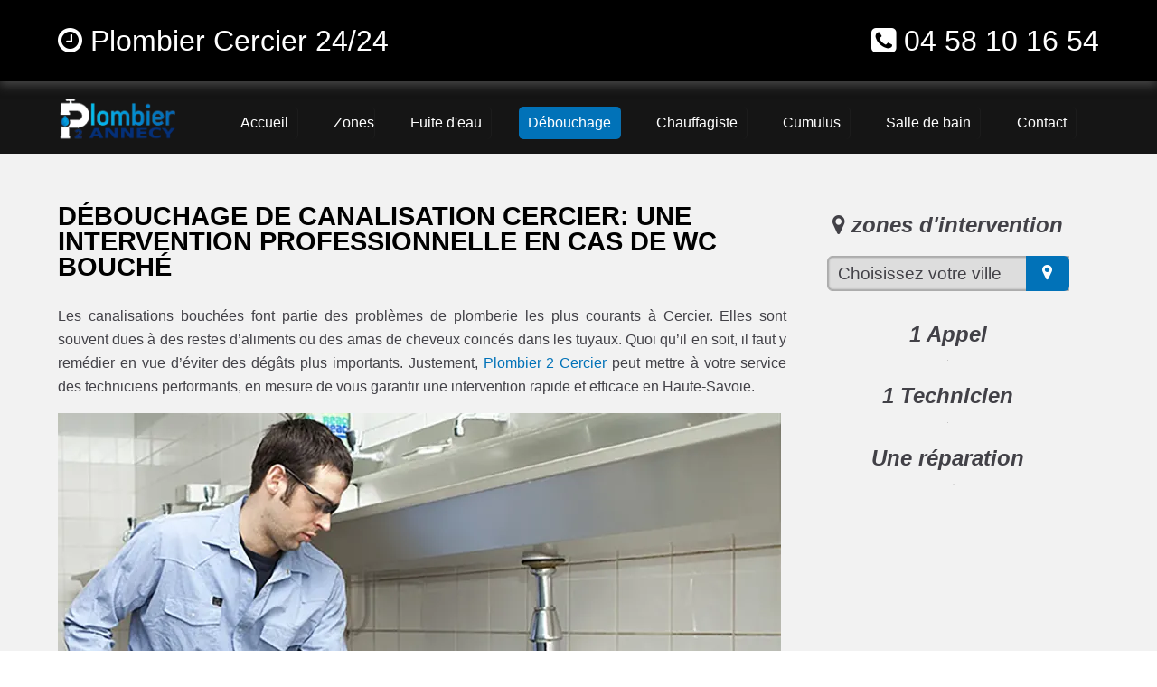

--- FILE ---
content_type: text/html; charset=UTF-8
request_url: https://www.plombier2annecy.fr/debouchage-canalisation-cercier
body_size: 9437
content:
<!doctype html>
<html lang="fr" xmlns:og="https://ogp.me/ns#">
<head>
  <meta charset="utf-8" />
  <title>Débouchage canalisation Cercier - wc bouché ✔️</title>  
  <meta name="robots" content="index,follow" />  
  <link rel="canonical" href="https://www.plombier2annecy.fr/debouchage-canalisation-cercier" />
  <meta name="description" content="Besoin d’un spécialiste pour déboucher vos canalisation à Cercier et sur Haute-Savoie ? Intervention en urgence. ☎️ 04 58 10 16 54" />
  <meta name="keywords" content="debouchage Cercier, deboucher canalisation Cercier, depannage canalisation Cercier, canalisation bouché Cercier, hydrocurage Cercier, canalisation Cercier depannage, evier boucher Cercier, plombier debouchage Cercier, plombier Cercier devis gratuit" />
  <meta property="og:title" content="debouchage canalisation Cercier | 04 58 10 16 54 | Plombier Pas Cher 🔧" /> 
  <meta property="og:description" content="Contactez l’expert en débouchage de canalisation sur Cercier." />
  <meta property="og:url" content="https://www.plombier2annecy.fr/debouchage-canalisation-cercier" />
  <meta property="og:type" content="website" />
  <meta property="og:locale" content="fr_FR" />
  <meta property="og:image" content="https://www.plombier2annecy.fr/img/logo-plombier-2-annecy.png" />
  <meta property="og:site_name" content="plombier 2 annecy" />
  <meta property="article:author" content="créacid®" />
  <meta name="twitter:card" content="summary" />
  <meta name="twitter:title" content="Plombier Cercier - Service rapide Haute-Savoie" />   
  <meta name="twitter:description" content="Dépannage en urgence dans toute la région 24/24, le devis est gratuit. Contactez-nous au ☎ 04 58 10 16 54" /> 
  <meta name="geo.region" content="FR" />
  <meta name="geo.placename" content="Cercier" />
  <meta name="viewport" content="width=device-width, initial-scale=1, minimum-scale=1, maximum-scale=5" />
  <!-- ICON -->
  <link rel="shortcut icon" href="img/ico/plombier-2-annecy.ico" />
  <link rel="apple-touch-icon-precomposed" sizes="144x144" href="img/ico/plombier-2-annecy-144-precomposed.png" />
  <link rel="apple-touch-icon-precomposed" sizes="114x114" href="img/ico/plombier-2-annecy-114-precomposed.png" />
  <link rel="apple-touch-icon-precomposed" sizes="72x72" href="img/ico/plombier-2-annecy-72-precomposed.png" />
  <link rel="apple-touch-icon-precomposed" href="img/ico/plombier-2-annecy-57-precomposed.png" />
<!-- CSS -->
<link rel="preload" href="img/article/debouchage-canalisation-annecy.webp" as="image"/>
<link rel="stylesheet" href="css/css_compact.css" as="style" />  
</head>
 
 <body>
<!--[if lt IE 8]><p id="maj-ie">Vous utilisez une version <strong>obselete</strong> du navigateur. S'il vous plait <a href="https://windows.microsoft.com/fr-fr/internet-explorer/download-ie">mettre à jour votre navigateur</a> afin d'améliorer votre expérience.</p><![endif]-->
<noscript><p id="alertjava"><i class="fa icon-warning-sign"></i> Attention: Afin de pouvoir utilisé le site dans sa globalité, JavaScript doit être activé. Or, il semble que JavaScript est désactivé ou qu\'il ne soit pas supporté par votre navigateur.<br />Activez JavaScript en modifiant les options de votre navigateur, puis essayez à nouveau.</p></noscript>				

	<div id="navbar-fixed-top">
		<div class="wrapper clearfix">
			<div class="box60">
				<span class="navbar-brand"><i class="fa fa-clock-o"></i> Plombier Cercier 24/24</span> 
			</div>
			<div class="box40">
				<span class="navbar-brand navb-right"><i class="fa fa-phone-square"></i> <a href="tel:0458101654">04 58 10 16 54</a></span>
			</div>
		</div>
	</div>

    <div id="menu_top">
        <div class="wrapper clearfix">
			<div id="menu1">
				<a href="/"><img src="img/logo-plombier-2-annecy.webp" alt="Plombier 2 Annecy | Dépannage plomberie Annecy pas cher" /></a>
			</div>
			<div id="menu2">
				<nav id='menu'>
					<ul itemscope itemtype="https://www.schema.org/SiteNavigationElement">
						<li itemprop="name"><a href='/' title="plombier annecy en urgence 24/24"><span>Accueil</span></a></li>
						<li class='nav-sub' itemprop="name"><a href='plombier-annecy' title="plombier annecy intervention"><span>Zones</span></a>
							<ul>
								<li class='last' itemprop="name"><a href='plombier-annecy' title="plombier annecy"><span>Plombier annecy</span></a></li>
								<li class='last' itemprop="name"><a href='plombier-thonon-les-bains' title="plombier thonon les bains"><span>Plombier thonon les bains</span></a></li>
								<li class='last' itemprop="name"><a href='plombier-annemasse' title="plombier annemasse"><span>Plombier annemasse</span></a></li>
								<li class='last' itemprop="name"><a href='plombier-annecy-le-vieux' title="plombier annecy le vieux"><span>Plombier annecy le vieux</span></a></li>
								<li class='last' itemprop="name"><a href='plombier-cluses' title="plombier cluses"><span>Plombier cluses</span></a></li>
								<li class='last' itemprop="name"><a href='plombier-seynod' title="plombier seynod"><span>Plombier seynod</span></a></li>
								<li class='last' itemprop="name"><a href="plombier-cran-gevrier" title="plombier cran gevrier"><span>Plombier cran gevrier</span></a></li>
								<li class='last' itemprop="name"><a href="plombier-sallanches" title="plombier sallanches"><span>Plombier sallanches</span></a></li>
								<li class='last' itemprop="name"><a href="plombier-rumilly" title="plombier rumilly"><span>Plombier rumilly</span></a></li>								
								<li class='last' itemprop="name"><a href="plombier-gaillard" title="plombier gaillard"><span>Plombier gaillard</span></a></li>
								<li class='last' itemprop="name"><a href="plombier-bonneville" title="plombier bonneville"><span>Plombier bonneville</span></a></li>
								<li class='last' itemprop="name"><a href="plombier-saint-julien-en-genevois" title="plombier saint-julien en genevois"><span>Plombier saint-julien en genevois...</span></a></li>		 
							</ul>
						</li>
						<li itemprop="name"><a href='fuite-eau' title="fuite eau"><span>Fuite d'eau</span></a></li>
						<li id="active" itemprop="name"><a href='debouchage-canalisation-annecy' title="débouchage canalisation"><span>Débouchage</span></a></li>
						<li itemprop="name"><a href='chauffagiste-annecy' title="plombier chauffagiste"><span>Chauffagiste</span></a></li>
						<li itemprop="name"><a href='cumulus' title="depannage cumulus chauffe eau"><span>Cumulus</span></a></li>  
						<li itemprop="name"><a href='salle-de-bain' title="devis salle de bain annecy"><span>Salle de bain</span></a></li>
						<li itemprop="name"><a href='contact' title="contact plombier annecy"><span>Contact</span></a></li>  
					</ul>
				</nav>
			</div>
        </div>
    </div>
	
<!-- main (article + section) -->
	<main itemprop="mainContentOfPage" role="main">
		<section class="bgcolor">
			<div class="wrapper clearfix">
				<article id="article70">
					<h1>Débouchage de canalisation Cercier: Une intervention professionnelle en cas de WC bouché</h1>
					<p itemprop="articleBody">Les canalisations bouchées font partie des problèmes de plomberie les plus courants à Cercier. Elles sont souvent dues à des restes d’aliments ou des amas de cheveux coincés dans les tuyaux. Quoi qu’il en soit, il faut y remédier en vue d’éviter des dégâts plus importants. Justement, <a href="/plombier-cercier" title="plombier Cercier pas cher">Plombier 2 Cercier</a> peut mettre à votre service des techniciens performants, en mesure de vous garantir une intervention rapide et efficace en Haute-Savoie.</p>					
					<img class="img-responsive lazy" data-original="img/article/debouchage-canalisation-annecy.webp" title="debouchage canalisation Cercier pas cher" alt="debouchage wc Cercier urgence" />					
					<h2>Une solution professionnelle: vos WC sont bouchés</h2>
					<h3>Contactez l’expert en débouchage de canalisation sur Cercier</h3>
					<p itemprop="articleBody">Le débouchage des canalisations demande quelques techniques si vous voulez que l’opération soit un succès. Parfois, il est possible de venir à bout du problème en se servant de quelques astuces. Mais dans la majorité des cas, il faut déployer des méthodes plus sophistiquées requérant l’utilisation d’outils performants. Autrement dit, la tâche devient plus complexe et il faut l’intervention d’un expert si vous voulez éviter les dégâts.
					<br />Justement, Plombier 2 Cercier est un spécialiste du <b>débouchage canalisation Cercier et Haute-Savoie</b>. Vous pouvez compter sur les compétences et l’expérience de nos techniciens. Ils sont capables de résoudre le problème en un rien de temps, et ce, peu importe la configuration de votre système de plomberie. Leur intervention sera rapide, mais bien faite.</p>	
					<h2>Dans quelles situations vous pouvez compter sur nous ?</h2>
					<p itemprop="articleBody">Nos techniciens maîtrisent les diverses techniques de <b>débouchage de canalisation</b>. Ils sont aussi équipés pour accomplir ce genre d’opération dans de bonnes conditions. Ils peuvent entre autres réaliser le <b>débouchage furet</b> sans endommager vos tuyaux. Il faut souligner que la manipulation d’un tel outil demande beaucoup de prudence, car il peut endommager les parois des tuyaux et provoquer une <a href="/fuite-eau" title="fuite eau en urgence Cercier 74">fuite d’eau</a>. Nos techniciens sont également spécialisés dans le <b>débouchage haute pression</b>, ce qui est parfois nécessaire lorsque l’emplacement du bouchon est délicat.
					<br />En effet, sachez que nos experts peuvent se déplacer avec un <b>camion hydrocureur intervention</b>. Ils ont aussi l’expérience requise pour manier un tel engin. Pour déboucher vos éviers, vos WC ou vos conduits d’évacuation d’eaux usées donc, vous pouvez aussi compter sur nous.
					<br />De plus, nos artisans plombiers débutent chaque intervention par une inspection minutieuse de votre installation, ce qui leur permet de réaliser un débouchage avec zéro dégât. Ils pourront même vous suggérer des conseils de maintenance ou de réparation, qui pourraient accroître la longévité de votre système de plomberie. En leur confiant vos travaux, vous aurez droit à une entière satisfaction.</p>	
					<h2>Un dépannage rapide en Haute Savoie - 100% PRO</h2>
					<h3>Intervention en 30 min</h3>
					<p itemprop="articleBody">Nos professionnels en <b>débouchage canalisation Cercier et Haute-Savoie</b> vous promettent une intervention rapide. Ils assurent en effet un service d’urgence 24h/24 et 7j/7. Ainsi, vous serez à l’abri des dégâts des eaux et pouvez profiter d’un bon confort au quotidien.
					<br />Sachez, en outre, que nous sommes agréées assurances. De plus, peu importe la difficulté des travaux à accomplir, la saison ou encore la distance à parcourir par notre équipe, nous vous ferons toujours profiter d’un prix réduit. Pensez à demander votre <b><a href="/contact" title="contact plombier Cercier - devis gratuit">devis de débouchage de canalisation</a></b> afin de connaître nos tarifs ! Sachez que votre satisfaction est notre objectif et nos techniciens feront tout ce qu’il faut pour répondre à vos attentes.</p>															
					<h5>Plombier 2 Annecy, le choix de la qualité</h5>		
				</article>
				<aside id="aside30">
					<h4><i class="fa icon-map-marker"></i> zones d'intervention</h4>
					<div class="box80"><script language="JavaScript">function ChangeUrl(formulaire){if (formulaire.ListeUrl.selectedIndex != 0){var url;url = formulaire.ListeUrl.options[formulaire.ListeUrl.selectedIndex].value;window.open(url,'_blank');}}</script>
					<form method="redirection.php" method="get">
						<label>
							<select onchange="document.location.href = this.value;">
								<option selected disabled>Choisissez votre ville</option>
 								<optgroup label="Haute-Savoie (74)">
									<option value="debouchage-canalisation-abondance">debouchage canalisation abondance</option>
									<option value="debouchage-canalisation-alby-sur-cheran">debouchage canalisation alby-sur-chéran</option>
									<option value="debouchage-canalisation-alex">debouchage canalisation alex</option>
									<option value="debouchage-canalisation-alleves">debouchage canalisation allèves</option>
									<option value="debouchage-canalisation-allinges">debouchage canalisation allinges</option>
									<option value="debouchage-canalisation-allonzier-la-caille">debouchage canalisation allonzier-la-caille</option>
									<option value="debouchage-canalisation-amancy">debouchage canalisation amancy</option>
									<option value="debouchage-canalisation-ambilly">debouchage canalisation ambilly</option>
									<option value="debouchage-canalisation-andilly">debouchage canalisation andilly</option>
									<option value="debouchage-canalisation-annecy">debouchage canalisation annecy</option>
									<option value="debouchage-canalisation-annecy-le-vieux">debouchage canalisation annecy-le-vieux</option>
									<option value="debouchage-canalisation-annemasse">debouchage canalisation annemasse</option>
									<option value="debouchage-canalisation-anthy-sur-leman">debouchage canalisation anthy-sur-léman</option>
									<option value="debouchage-canalisation-araches-la-frasse">debouchage canalisation arâches-la-frasse</option>
									<option value="debouchage-canalisation-arbusigny">debouchage canalisation arbusigny</option>
									<option value="debouchage-canalisation-archamps">debouchage canalisation archamps</option>
									<option value="debouchage-canalisation-arenthon">debouchage canalisation arenthon</option>
									<option value="debouchage-canalisation-argonay">debouchage canalisation argonay</option>
									<option value="debouchage-canalisation-armoy">debouchage canalisation armoy</option>
									<option value="debouchage-canalisation-arthaz-pont-notre-dame">debouchage canalisation arthaz-pont-notre-dame</option>
									<option value="debouchage-canalisation-aviernoz">debouchage canalisation aviernoz</option>
									<option value="debouchage-canalisation-ayse">debouchage canalisation ayse</option>
									<option value="debouchage-canalisation-ballaison">debouchage canalisation ballaison</option>
									<option value="debouchage-canalisation-bassy">debouchage canalisation bassy</option>
									<option value="debouchage-canalisation-beaumont">debouchage canalisation beaumont</option>
									<option value="debouchage-canalisation-bellevaux">debouchage canalisation bellevaux</option>
									<option value="debouchage-canalisation-bernex">debouchage canalisation bernex</option>
									<option value="debouchage-canalisation-bloye">debouchage canalisation bloye</option>
									<option value="debouchage-canalisation-bluffy">debouchage canalisation bluffy</option>
									<option value="debouchage-canalisation-boege">debouchage canalisation boëge</option>
									<option value="debouchage-canalisation-bogeve">debouchage canalisation bogève</option>
									<option value="debouchage-canalisation-bonne">debouchage canalisation bonne</option>
									<option value="debouchage-canalisation-bonnevaux">debouchage canalisation bonnevaux</option>
									<option value="debouchage-canalisation-bonneville">debouchage canalisation bonneville</option>
									<option value="debouchage-canalisation-bons-en-chablais">debouchage canalisation bons-en-chablais</option>
									<option value="debouchage-canalisation-bossey">debouchage canalisation bossey</option>
									<option value="debouchage-canalisation-boussy">debouchage canalisation boussy</option>
									<option value="debouchage-canalisation-brenthonne">debouchage canalisation brenthonne</option>
									<option value="debouchage-canalisation-brizon">debouchage canalisation brizon</option>
									<option value="debouchage-canalisation-burdignin">debouchage canalisation burdignin</option>
									<option value="debouchage-canalisation-cercier">debouchage canalisation cercier</option>
									<option value="debouchage-canalisation-cernex">debouchage canalisation cernex</option>
									<option value="debouchage-canalisation-cervens">debouchage canalisation cervens</option>
									<option value="debouchage-canalisation-chainaz-les-frasses">debouchage canalisation chainaz-les-frasses</option>
									<option value="debouchage-canalisation-challonges">debouchage canalisation challonges</option>
									<option value="debouchage-canalisation-chamonix-mont-blanc">debouchage canalisation chamonix-mont-blanc</option>
									<option value="debouchage-canalisation-champanges">debouchage canalisation champanges</option>
									<option value="debouchage-canalisation-chapeiry">debouchage canalisation chapeiry</option>
									<option value="debouchage-canalisation-charvonnex">debouchage canalisation charvonnex</option>
									<option value="debouchage-canalisation-chatel">debouchage canalisation châtel</option>
									<option value="debouchage-canalisation-chatillon-sur-cluses">debouchage canalisation châtillon-sur-cluses</option>
									<option value="debouchage-canalisation-chaumont">debouchage canalisation chaumont</option>
									<option value="debouchage-canalisation-chavannaz">debouchage canalisation chavannaz</option>
									<option value="debouchage-canalisation-chavanod">debouchage canalisation chavanod</option>
									<option value="debouchage-canalisation-chene-en-semine">debouchage canalisation chêne-en-semine</option>
									<option value="debouchage-canalisation-chenex">debouchage canalisation chênex</option>
									<option value="debouchage-canalisation-chens-sur-leman">debouchage canalisation chens-sur-léman</option>
									<option value="debouchage-canalisation-chessenaz">debouchage canalisation chessenaz</option>
									<option value="debouchage-canalisation-chevaline">debouchage canalisation chevaline</option>
									<option value="debouchage-canalisation-chevenoz">debouchage canalisation chevenoz</option>
									<option value="debouchage-canalisation-chevrier">debouchage canalisation chevrier</option>
									<option value="debouchage-canalisation-chilly">debouchage canalisation chilly</option>
									<option value="debouchage-canalisation-choisy">debouchage canalisation choisy</option>
									<option value="debouchage-canalisation-clarafond-arcine">debouchage canalisation clarafond-arcine</option>
									<option value="debouchage-canalisation-clermont">debouchage canalisation clermont</option>
									<option value="debouchage-canalisation-cluses">debouchage canalisation cluses</option>
									<option value="debouchage-canalisation-collonges-sous-saleve">debouchage canalisation collonges-sous-salève</option>
									<option value="debouchage-canalisation-combloux">debouchage canalisation combloux</option>
									<option value="debouchage-canalisation-cons-sainte-colombe">debouchage canalisation cons-sainte-colombe</option>
									<option value="debouchage-canalisation-contamine-sarzin">debouchage canalisation contamine-sarzin</option>
									<option value="debouchage-canalisation-contamine-sur-arve">debouchage canalisation contamine-sur-arve</option>
									<option value="debouchage-canalisation-copponex">debouchage canalisation copponex</option>
									<option value="debouchage-canalisation-cordon">debouchage canalisation cordon</option>
									<option value="debouchage-canalisation-cornier">debouchage canalisation cornier</option>
									<option value="debouchage-canalisation-cran-gevrier">debouchage canalisation cran-gevrier</option>
									<option value="debouchage-canalisation-cranves-sales">debouchage canalisation cranves-sales</option>
									<option value="debouchage-canalisation-crempigny-bonneguete">debouchage canalisation crempigny-bonneguête</option>
									<option value="debouchage-canalisation-cruseilles">debouchage canalisation cruseilles</option>
									<option value="debouchage-canalisation-cusy">debouchage canalisation cusy</option>
									<option value="debouchage-canalisation-cuvat">debouchage canalisation cuvat</option>
									<option value="debouchage-canalisation-demi-quartier">debouchage canalisation demi-quartier</option>
									<option value="debouchage-canalisation-desingy">debouchage canalisation desingy</option>
									<option value="debouchage-canalisation-dingy-en-vuache">debouchage canalisation dingy-en-vuache</option>
									<option value="debouchage-canalisation-dingy-saint-clair">debouchage canalisation dingy-saint-clair</option>
									<option value="debouchage-canalisation-domancy">debouchage canalisation domancy</option>
									<option value="debouchage-canalisation-doussard">debouchage canalisation doussard</option>
									<option value="debouchage-canalisation-douvaine">debouchage canalisation douvaine</option>
									<option value="debouchage-canalisation-draillant">debouchage canalisation draillant</option>
									<option value="debouchage-canalisation-droisy">debouchage canalisation droisy</option>
									<option value="debouchage-canalisation-duingt">debouchage canalisation duingt</option>
									<option value="debouchage-canalisation-eloise">debouchage canalisation éloise</option>
									<option value="debouchage-canalisation-entremont">debouchage canalisation entremont</option>
									<option value="debouchage-canalisation-entrevernes">debouchage canalisation entrevernes</option>
									<option value="debouchage-canalisation-epagny">debouchage canalisation épagny</option>
									<option value="debouchage-canalisation-essert-romand">debouchage canalisation essert-romand</option>
									<option value="debouchage-canalisation-etaux">debouchage canalisation etaux</option>
									<option value="debouchage-canalisation-etercy">debouchage canalisation étercy</option>
									<option value="debouchage-canalisation-etrembieres">debouchage canalisation étrembières</option>
									<option value="debouchage-canalisation-evian-les-bains">debouchage canalisation évian-les-bains</option>
									<option value="debouchage-canalisation-evires">debouchage canalisation évires</option>
									<option value="debouchage-canalisation-excenevex">debouchage canalisation excenevex</option>
									<option value="debouchage-canalisation-faucigny">debouchage canalisation faucigny</option>
									<option value="debouchage-canalisation-faverges">debouchage canalisation faverges</option>
									<option value="debouchage-canalisation-feigeres">debouchage canalisation feigères</option>
									<option value="debouchage-canalisation-fessy">debouchage canalisation fessy</option>
									<option value="debouchage-canalisation-feternes">debouchage canalisation féternes</option>
									<option value="debouchage-canalisation-fillinges">debouchage canalisation fillinges</option>
									<option value="debouchage-canalisation-franclens">debouchage canalisation franclens</option>
									<option value="debouchage-canalisation-frangy">debouchage canalisation frangy</option>
									<option value="debouchage-canalisation-gaillard">debouchage canalisation gaillard</option>
									<option value="debouchage-canalisation-giez">debouchage canalisation giez</option>
									<option value="debouchage-canalisation-groisy">debouchage canalisation groisy</option>
									<option value="debouchage-canalisation-gruffy">debouchage canalisation gruffy</option>
									<option value="debouchage-canalisation-habere-lullin">debouchage canalisation habère-lullin</option>
									<option value="debouchage-canalisation-habere-poche">debouchage canalisation habère-poche</option>
									<option value="debouchage-canalisation-hauteville-sur-fier">debouchage canalisation hauteville-sur-fier</option>
									<option value="debouchage-canalisation-hery-sur-alby">debouchage canalisation héry-sur-alby</option>
									<option value="debouchage-canalisation-jonzier-epagny">debouchage canalisation jonzier-épagny</option>
									<option value="debouchage-canalisation-juvigny">debouchage canalisation juvigny</option>
									<option value="debouchage-canalisation-la-balme-de-sillingy">debouchage canalisation la balme-de-sillingy</option>
									<option value="debouchage-canalisation-la-balme-de-thuy">debouchage canalisation la balme-de-thuy</option>
									<option value="debouchage-canalisation-la-baume">debouchage canalisation la baume</option>
									<option value="debouchage-canalisation-la-chapelle-d-abondance">debouchage canalisation la chapelle-d-abondance</option>
									<option value="debouchage-canalisation-la-chapelle-rambaud">debouchage canalisation la chapelle-rambaud</option>
									<option value="debouchage-canalisation-la-chapelle-saint-maurice">debouchage canalisation la chapelle-saint-maurice</option>
									<option value="debouchage-canalisation-la-clusaz">debouchage canalisation la clusaz</option>
									<option value="debouchage-canalisation-la-cote-d-arbroz">debouchage canalisation la côte-d-arbroz</option>
									<option value="debouchage-canalisation-la-forclaz">debouchage canalisation la forclaz</option>
									<option value="debouchage-canalisation-la-muraz">debouchage canalisation la muraz</option>
									<option value="debouchage-canalisation-la-riviere-enverse">debouchage canalisation la rivière-enverse</option>
									<option value="debouchage-canalisation-la-roche-sur-foron">debouchage canalisation la roche-sur-foron</option>
									<option value="debouchage-canalisation-la-tour">debouchage canalisation la tour</option>
									<option value="debouchage-canalisation-la-vernaz">debouchage canalisation la vernaz</option>
									<option value="debouchage-canalisation-larringes">debouchage canalisation larringes</option>
									<option value="debouchage-canalisation-lathuile">debouchage canalisation lathuile</option>
									<option value="debouchage-canalisation-le-biot">debouchage canalisation le biot</option>
									<option value="debouchage-canalisation-le-bouchet">debouchage canalisation le bouchet</option>
									<option value="debouchage-canalisation-le-grand-bornand">debouchage canalisation le grand-bornand</option>
									<option value="debouchage-canalisation-le-petit-bornand-les-glieres">debouchage canalisation le petit-bornand-les-glières</option>
									<option value="debouchage-canalisation-le-reposoir">debouchage canalisation le reposoir</option>
									<option value="debouchage-canalisation-le-sappey">debouchage canalisation le sappey</option>
									<option value="debouchage-canalisation-les-clefs">debouchage canalisation les clefs</option>
									<option value="debouchage-canalisation-les-contamines-montjoie">debouchage canalisation les contamines-montjoie</option>
									<option value="debouchage-canalisation-les-gets">debouchage canalisation les gets</option>
									<option value="debouchage-canalisation-les-houches">debouchage canalisation les houches</option>
									<option value="debouchage-canalisation-les-ollieres">debouchage canalisation les ollières</option>
									<option value="debouchage-canalisation-les-villards-sur-thones">debouchage canalisation les villards-sur-thônes</option>
									<option value="debouchage-canalisation-leschaux">debouchage canalisation leschaux</option>
									<option value="debouchage-canalisation-loisin">debouchage canalisation loisin</option>
									<option value="debouchage-canalisation-lornay">debouchage canalisation lornay</option>
									<option value="debouchage-canalisation-lovagny">debouchage canalisation lovagny</option>
									<option value="debouchage-canalisation-lucinges">debouchage canalisation lucinges</option>
									<option value="debouchage-canalisation-lugrin">debouchage canalisation lugrin</option>
									<option value="debouchage-canalisation-lullin">debouchage canalisation lullin</option>
									<option value="debouchage-canalisation-lully">debouchage canalisation lully</option>
									<option value="debouchage-canalisation-lyaud">debouchage canalisation lyaud</option>
									<option value="debouchage-canalisation-machilly">debouchage canalisation machilly</option>
									<option value="debouchage-canalisation-magland">debouchage canalisation magland</option>
									<option value="debouchage-canalisation-manigod">debouchage canalisation manigod</option>
									<option value="debouchage-canalisation-marcellaz">debouchage canalisation marcellaz</option>
									<option value="debouchage-canalisation-marcellaz-albanais">debouchage canalisation marcellaz-albanais</option>
									<option value="debouchage-canalisation-margencel">debouchage canalisation margencel</option>
									<option value="debouchage-canalisation-marignier">debouchage canalisation marignier</option>
									<option value="debouchage-canalisation-marigny-saint-marcel">debouchage canalisation marigny-saint-marcel</option>
									<option value="debouchage-canalisation-marin">debouchage canalisation marin</option>
									<option value="debouchage-canalisation-marlens">debouchage canalisation marlens</option>
									<option value="debouchage-canalisation-marlioz">debouchage canalisation marlioz</option>
									<option value="debouchage-canalisation-marnaz">debouchage canalisation marnaz</option>
									<option value="debouchage-canalisation-massingy">debouchage canalisation massingy</option>
									<option value="debouchage-canalisation-massongy">debouchage canalisation massongy</option>
									<option value="debouchage-canalisation-maxilly-sur-leman">debouchage canalisation maxilly-sur-léman</option>
									<option value="debouchage-canalisation-megeve">debouchage canalisation megève</option>
									<option value="debouchage-canalisation-megevette">debouchage canalisation mégevette</option>
									<option value="debouchage-canalisation-meillerie">debouchage canalisation meillerie</option>
									<option value="debouchage-canalisation-menthon-saint-bernard">debouchage canalisation menthon-saint-bernard</option>
									<option value="debouchage-canalisation-menthonnex-en-bornes">debouchage canalisation menthonnex-en-bornes</option>
									<option value="debouchage-canalisation-menthonnex-sous-clermont">debouchage canalisation menthonnex-sous-clermont</option>
									<option value="debouchage-canalisation-mesigny">debouchage canalisation mésigny</option>
									<option value="debouchage-canalisation-messery">debouchage canalisation messery</option>
									<option value="debouchage-canalisation-metz-tessy">debouchage canalisation metz-tessy</option>
									<option value="debouchage-canalisation-meythet">debouchage canalisation meythet</option>
									<option value="debouchage-canalisation-mieussy">debouchage canalisation mieussy</option>
									<option value="debouchage-canalisation-minzier">debouchage canalisation minzier</option>
									<option value="debouchage-canalisation-monnetier-mornex">debouchage canalisation monnetier-mornex</option>
									<option value="debouchage-canalisation-mont-saxonnex">debouchage canalisation mont-saxonnex</option>
									<option value="debouchage-canalisation-montagny-les-lanches">debouchage canalisation montagny-les-lanches</option>
									<option value="debouchage-canalisation-montmin">debouchage canalisation montmin</option>
									<option value="debouchage-canalisation-montriond">debouchage canalisation montriond</option>
									<option value="debouchage-canalisation-morillon">debouchage canalisation morillon</option>
									<option value="debouchage-canalisation-morzine">debouchage canalisation morzine</option>
									<option value="debouchage-canalisation-moye">debouchage canalisation moye</option>
									<option value="debouchage-canalisation-mures">debouchage canalisation mûres</option>
									<option value="debouchage-canalisation-musieges">debouchage canalisation musièges</option>
									<option value="debouchage-canalisation-nancy-sur-cluses">debouchage canalisation nancy-sur-cluses</option>
									<option value="debouchage-canalisation-nangy">debouchage canalisation nangy</option>
									<option value="debouchage-canalisation-naves-parmelan">debouchage canalisation nâves-parmelan</option>
									<option value="debouchage-canalisation-nernier">debouchage canalisation nernier</option>
									<option value="debouchage-canalisation-neuvecelle">debouchage canalisation neuvecelle</option>
									<option value="debouchage-canalisation-neydens">debouchage canalisation neydens</option>
									<option value="debouchage-canalisation-nonglard">debouchage canalisation nonglard</option>
									<option value="debouchage-canalisation-novel">debouchage canalisation novel</option>
									<option value="debouchage-canalisation-onnion">debouchage canalisation onnion</option>
									<option value="debouchage-canalisation-orcier">debouchage canalisation orcier</option>
									<option value="debouchage-canalisation-passy">debouchage canalisation passy</option>
									<option value="debouchage-canalisation-peillonnex">debouchage canalisation peillonnex</option>
									<option value="debouchage-canalisation-perrignier">debouchage canalisation perrignier</option>
									<option value="debouchage-canalisation-pers-jussy">debouchage canalisation pers-jussy</option>
									<option value="debouchage-canalisation-poisy">debouchage canalisation poisy</option>
									<option value="debouchage-canalisation-praz-sur-arly">debouchage canalisation praz-sur-arly</option>
									<option value="debouchage-canalisation-presilly">debouchage canalisation présilly</option>
									<option value="debouchage-canalisation-pringy">debouchage canalisation pringy</option>
									<option value="debouchage-canalisation-publier">debouchage canalisation publier</option>
									<option value="debouchage-canalisation-quintal">debouchage canalisation quintal</option>
									<option value="debouchage-canalisation-reignier-esery">debouchage canalisation reignier-esery</option>
									<option value="debouchage-canalisation-reyvroz">debouchage canalisation reyvroz</option>
									<option value="debouchage-canalisation-rumilly">debouchage canalisation rumilly</option>
									<option value="debouchage-canalisation-saint-andre-de-boege">debouchage canalisation saint-andré-de-boëge</option>
									<option value="debouchage-canalisation-saint-blaise">debouchage canalisation saint-blaise</option>
									<option value="debouchage-canalisation-saint-cergues">debouchage canalisation saint-cergues</option>
									<option value="debouchage-canalisation-saint-eusebe">debouchage canalisation saint-eusèbe</option>
									<option value="debouchage-canalisation-saint-eustache">debouchage canalisation saint-eustache</option>
									<option value="debouchage-canalisation-saint-felix">debouchage canalisation saint-félix</option>
									<option value="debouchage-canalisation-saint-ferreol">debouchage canalisation saint-ferréol</option>
									<option value="debouchage-canalisation-saint-germain-sur-rhone">debouchage canalisation saint-germain-sur-rhône</option>
									<option value="debouchage-canalisation-saint-gervais-les-bains">debouchage canalisation saint-gervais-les-bains</option>
									<option value="debouchage-canalisation-saint-gingolph">debouchage canalisation saint-gingolph</option>
									<option value="debouchage-canalisation-saint-jean-d-aulps">debouchage canalisation saint-jean-d-aulps</option>
									<option value="debouchage-canalisation-saint-jean-de-sixt">debouchage canalisation saint-jean-de-sixt</option>
									<option value="debouchage-canalisation-saint-jean-de-tholome">debouchage canalisation saint-jean-de-tholome</option>
									<option value="debouchage-canalisation-saint-jeoire">debouchage canalisation saint-jeoire</option>
									<option value="debouchage-canalisation-saint-jorioz">debouchage canalisation saint-jorioz</option>
									<option value="debouchage-canalisation-saint-julien-en-genevois">debouchage canalisation saint-julien-en-genevois</option>
									<option value="debouchage-canalisation-saint-laurent">debouchage canalisation saint-laurent</option>
									<option value="debouchage-canalisation-saint-martin-bellevue">debouchage canalisation saint-martin-bellevue</option>
									<option value="debouchage-canalisation-saint-paul-en-chablais">debouchage canalisation saint-paul-en-chablais</option>
									<option value="debouchage-canalisation-saint-pierre-en-faucigny">debouchage canalisation saint-pierre-en-faucigny</option>
									<option value="debouchage-canalisation-saint-sigismond">debouchage canalisation saint-sigismond</option>
									<option value="debouchage-canalisation-saint-sixt">debouchage canalisation saint-sixt</option>
									<option value="debouchage-canalisation-saint-sylvestre">debouchage canalisation saint-sylvestre</option>
									<option value="debouchage-canalisation-sales">debouchage canalisation sales</option>
									<option value="debouchage-canalisation-sallanches">debouchage canalisation sallanches</option>
									<option value="debouchage-canalisation-sallenoves">debouchage canalisation sallenôves</option>
									<option value="debouchage-canalisation-samoens">debouchage canalisation samoëns</option>
									<option value="debouchage-canalisation-savigny">debouchage canalisation savigny</option>
									<option value="debouchage-canalisation-saxel">debouchage canalisation saxel</option>
									<option value="debouchage-canalisation-scientrier">debouchage canalisation scientrier</option>
									<option value="debouchage-canalisation-sciez">debouchage canalisation sciez</option>
									<option value="debouchage-canalisation-scionzier">debouchage canalisation scionzier</option>
									<option value="debouchage-canalisation-serraval">debouchage canalisation serraval</option>
									<option value="debouchage-canalisation-servoz">debouchage canalisation servoz</option>
									<option value="debouchage-canalisation-sevrier">debouchage canalisation sévrier</option>
									<option value="debouchage-canalisation-seynod">debouchage canalisation seynod</option>
									<option value="debouchage-canalisation-seyssel">debouchage canalisation seyssel</option>
									<option value="debouchage-canalisation-seythenex">debouchage canalisation seythenex</option>
									<option value="debouchage-canalisation-seytroux">debouchage canalisation seytroux</option>
									<option value="debouchage-canalisation-sillingy">debouchage canalisation sillingy</option>
									<option value="debouchage-canalisation-sixt-fer-a-cheval">debouchage canalisation sixt-fer-à-cheval</option>
									<option value="debouchage-canalisation-talloires">debouchage canalisation talloires</option>
									<option value="debouchage-canalisation-taninges">debouchage canalisation taninges</option>
									<option value="debouchage-canalisation-thollon-les-memises">debouchage canalisation thollon-les-mémises</option>
									<option value="debouchage-canalisation-thones">debouchage canalisation thônes</option>
									<option value="debouchage-canalisation-thonon-les-bains">debouchage canalisation thonon-les-bains</option>
									<option value="debouchage-canalisation-thorens-glieres">debouchage canalisation thorens-glières</option>
									<option value="debouchage-canalisation-thusy">debouchage canalisation thusy</option>
									<option value="debouchage-canalisation-thyez">debouchage canalisation thyez</option>
									<option value="debouchage-canalisation-usinens">debouchage canalisation usinens</option>
									<option value="debouchage-canalisation-vacheresse">debouchage canalisation vacheresse</option>
									<option value="debouchage-canalisation-vailly">debouchage canalisation vailly</option>
									<option value="debouchage-canalisation-val-de-fier">debouchage canalisation val-de-fier</option>
									<option value="debouchage-canalisation-valleiry">debouchage canalisation valleiry</option>
									<option value="debouchage-canalisation-vallieres">debouchage canalisation vallières</option>
									<option value="debouchage-canalisation-vallorcine">debouchage canalisation vallorcine</option>
									<option value="debouchage-canalisation-vanzy">debouchage canalisation vanzy</option>
									<option value="debouchage-canalisation-vaulx">debouchage canalisation vaulx</option>
									<option value="debouchage-canalisation-veigy-foncenex">debouchage canalisation veigy-foncenex</option>
									<option value="debouchage-canalisation-verchaix">debouchage canalisation verchaix</option>
									<option value="debouchage-canalisation-vers">debouchage canalisation vers</option>
									<option value="debouchage-canalisation-versonnex">debouchage canalisation versonnex</option>
									<option value="debouchage-canalisation-vetraz-monthoux">debouchage canalisation vétraz-monthoux</option>
									<option value="debouchage-canalisation-veyrier-du-lac">debouchage canalisation veyrier-du-lac</option>
									<option value="debouchage-canalisation-villard">debouchage canalisation villard</option>
									<option value="debouchage-canalisation-villaz">debouchage canalisation villaz</option>
									<option value="debouchage-canalisation-ville-en-sallaz">debouchage canalisation ville-en-sallaz</option>
									<option value="debouchage-canalisation-ville-la-grand">debouchage canalisation ville-la-grand</option>
									<option value="debouchage-canalisation-villy-le-bouveret">debouchage canalisation villy-le-bouveret</option>
									<option value="debouchage-canalisation-villy-le-pelloux">debouchage canalisation villy-le-pelloux</option>
									<option value="debouchage-canalisation-vinzier">debouchage canalisation vinzier</option>
									<option value="debouchage-canalisation-viry">debouchage canalisation viry</option>
									<option value="debouchage-canalisation-viuz-en-sallaz">debouchage canalisation viuz-en-sallaz</option>
									<option value="debouchage-canalisation-viuz-la-chiesaz">debouchage canalisation viuz-la-chiésaz</option>
									<option value="debouchage-canalisation-vougy">debouchage canalisation vougy</option>
									<option value="debouchage-canalisation-vovray-en-bornes">debouchage canalisation vovray-en-bornes</option>
									<option value="debouchage-canalisation-vulbens">debouchage canalisation vulbens</option>
									<option value="debouchage-canalisation-yvoire">debouchage canalisation yvoire</option>
									<option value="debouchage-canalisation-haute-savoie">debouchage canalisation haute savoie</option>
								</optgroup>		
							</select>
						</label>
					</form>								
					</div>					
					<h4>1 Appel</h4>					
					<img class="animated1 bounceInRight img-responsive2 img-center lazy" data-original="img/aside/1_appel.webp" title="Appel Urgent" alt="Appelez-nous pour une intervention" />
					<h4>1 Technicien</h4>
					<img class="animated2 bounceInRight img-responsive2 img-center lazy" data-original="img/aside/1_technicien.webp" title="technicien disponible" alt="intervention sous 30min" />
					<h4>Une réparation</h4>					
					<img class="animated3 bounceInRight img-responsive2 img-center lazy" data-original="img/aside/1_reparation.webp" title="reparation professionnel" alt="professionnel réparation immédiat" />													
				</aside>
			</div>
		</section>
		
		<section>
			<div class="wrapper clearfix">
				<a href="plombier-cercier" title="plombier urgence pas cher"><div class="box25">
					<div class="box25_1"><img class="img-responsive img-zoom lazy" data-original="img/box25/plombier-urgent.webp" title="plombier Cercier" alt="plombier urgent" /></div>
					<div class="box25_2"><p class="h4-2">Plombier urgent</p></div>
				</div></a>  				
				<a href="fuite-eau" title="degat des eaux"><div class="box25">
					<div class="box25_1"><img class="img-responsive img-zoom lazy" data-original="img/box25/degat-eau-camion-hydrocureur.webp" title="debouchage canalisation" alt="degats des eaux camion hydrocureur" /></div>
					<div class="box25_2"><p class="h4-2">Dégats des eaux</p></div>
				</div></a>   
				<a href="chauffagiste-cercier" title="chauffagiste pas cher"><div class="box25">
					<div class="box25_1"><img class="img-responsive img-zoom lazy" data-original="img/box25/chauffagiste-cumulus.webp" title="chauffagiste intervention" alt="chauffagiste cumulus" /></div>
					<div class="box25_2"><p class="h4-2">Chauffagiste</p></div>
				</div></a> 				
				<a href="debouchage-canalisation-cercier" title="débouché vos tuyeau urgence"><div class="box25">
					<div class="box25_1"><img class="img-responsive img-zoom lazy" data-original="img/box25/debouchage-wc.webp" title="plombier intervention wc" alt="toilette wc bouché" /></div>
					<div class="box25_2"><p class="h4-2">Déboucher WC</p></div>
				</div></a>  				 			
			</div>
		</section>						
		
		<section id="round" class="bgcolor">
			<div class="wrapper clearfix">
				<div class="box25r">
					<div class="eng-circle animated1 bounceInRight">
						<p>Intervention<br />urgente</p>
					</div>
				</div>				
				<div class="box25r">
					<div class="eng-circle animated2 bounceInRight">
						<p>engagement<br />qualité</p>
					</div>					 
				</div>					
				<div class="box25r">
					<div class="eng-circle animated3 bounceInRight">
						<p>Garantie<br />2 ans</p>
					</div>
				</div>	
				<div class="box25r">
					<div class="eng-circle animated4 bounceInRight">
						<p>Devis<br />gratuit</p>
					</div>
				</div>				
            </div>
		</section>

		<section id="contact">
			<div class="clearfix">
				<div class="box100 contact-info">
					<div class="box90">
						<p id="t_contact">Appeler maintenant pour un devis gratuit</p>
						<p id="p_contact"><i class="fa fa-phone"></i> <a href="tel:0458101654">04 58 10 16 54</a></p>
					</div>
				</div>			
			</div>
		</section>	

		<section class="bgcolor">
			<div class="wrapper clearfix">	
				<div class="box50 commentaire">
					<h3 class="center">Nos clients nous recommandent!</h3>
					<div class="box_com">
						<div class="box_com1"><img class="img-responsive img-circle lazy" data-original="img/vote_homme.webp" alt="client Plombier 2 Annecy" /></div>
						<div class="box_com2">
							<div class="box_com_nom"><p>Mr Gregory Marco</p></div>
							<div class="box_com_com"><p>"Bonjour, Un petit mot pour vous remercier de votre intervention ce samedi matin. Cordialement"</p></div>
							<div class="box_com_note"></div>
						</div>						
					</div>
					<div class="box_com">
						<div class="box_com1"><img class="img-responsive img-circle lazy" data-original="img/vote_femme.webp" alt="client Plombier 2 Annecy" /></div>
						<div class="box_com2">
							<div class="box_com_nom"><p>Rest asiatique</p></div>
							<div class="box_com_com"><p>"Ils nous ont dépannés en plein service car fuite dans les cuisines. Entreprise réactif et efficace"</p></div>
							<div class="box_com_note"></div>
						</div>						
					</div>	
				</div>	
				<div class="box50">		
					<h3 class="center">Intervention tout le Haute-Savoie 74</h3>
					<br />
					<img class="img-responsive2 img-center lazy" data-original="img/carte_haute-savoie-74.webp" title="dépannage annecy et haute-savoie 74" alt="depannage plomberie région Haute Savoie" />								
				</div>
			</div>
		</section>			
				
<!-- ariane -->
		<section id="ariane-container">
			<div class="clearfix">
				<ol id="ariane" itemscope itemtype="https://schema.org/BreadcrumbList">
					<li itemprop="itemListElement" itemscope itemtype="https://schema.org/ListItem">
						<a itemprop="item" href="/">Plombier 2 Annecy</a> > <span itemprop="name">Débouchage canalisation Cercier</span>
						<meta itemprop="position" content="1" />
					</li>				
				</ol>
			</div>				
		</section>
	</main>
	
	<footer id="footer-container">
        <div class="wrapper clearfix">	
			<div class="footer4">
				<h3>plan du site</h3>
				<p><a href="fuite-eau">Fuite d'eau</a> / <a href="debouchage-canalisation-annecy">Débouchage</a><br />
				<a href="chauffagiste-annecy">Chauffagiste</a> / <a href="plombier-annecy">Plombier</a><br />
				<a href="cumulus">Cumulus</a> / <a href="salle-de-bain">Salle de bain</a></p>			
            </div>
			<div class="footer4">
				<h3>contact / mentions</h3>
				<p><a href="plan-du-site">Plan du site</a><br />
				<a href="mentions-legales" rel="nofollow noreferrer">Mentions légales</a><br />
				<a href="contact">Nous contacter</a></p>	
            </div>
			<div class="footer4">
				<h3>réseaux sociaux</h3>
				<p><i class="fa2 fa-facebook"></i>
				<i class="fa2 fa-twitter"></i>
				<i class="fa2 fa-pinterest"></i></p>	            
			</div> 			
			<div class="footer4">
				<h3>moyens de paiement</h3>
				<p><i class="fa2 fa-cc-amex"></i>
				<i class="fa2 fa-cc-mastercard"></i> 
				<i class="fa2 fa-cc-visa"></i>
				<i class="fa2 fa-eur"></i></p>
            </div>   	
        </div>	
    </footer>	

	<section id="creacid">
		<div class="wrapper clearfix">
			<div id="copyright1">&copy; Creacid 2026 - <i>Créateur de site internet</i></div>
			<div id="copyright2"><a href="https://www.creacid.com" target="_blank" rel="nofollow noreferrer"><img class="img-responsive lazy" data-original="img/creacid_logo.png" alt="creacid solution internet" /></a></div>
		</div>
	</section>	
	
	<div id="navbar-fixed-mobile">
		<div class="wrapper clearfix">
			<a href="tel:0458101654"><div class="box100">
				<span class="mobile_t"><i class="fa fa-clock-o"></i> Plombier Devis Gratuit</span>
				<span class="mobile_num"><i class="fa fa-phone-square"></i> 04 58 10 16 54</span>
			</div></a>
		</div>
	</div>	

<!-- JAVASCRIPT -->
<script src="js/bibliotheque/jquery-3.6.0.min.js"></script>
<!--[if lt IE 9]>
<script src="js/bibliotheque/html5shiv.js"></script>
<script src="js/bibliotheque/respond.min.js"></script>
<![endif]-->    
<script src="js/js_compact.js"></script>
<script src="js/menu.js"></script>
<script src="js/lazy.js"></script>
<script type="text/javascript" charset="utf-8">$(function(){$("img.lazy").lazyload({effect:"fadeIn"});});</script>
<script type="text/javascript">$(function(){$('#navbar-fixed-mobile').click(function(){$('html,body').animate({scrollTop: 0},'slow');});$(window).scroll(function(){if($(window).scrollTop()<50){$('#navbar-fixed-mobile').fadeOut();}else{$('#navbar-fixed-mobile').fadeIn();}});});</script>  
<!-- Google ads -->
<!-- Global site tag (gtag.js) - Google Analytics -->
<script async src="https://www.googletagmanager.com/gtag/js?id=UA-45932952-28"></script>
<script>
  window.dataLayer = window.dataLayer || [];
  function gtag(){dataLayer.push(arguments);}
  gtag('js', new Date());

  gtag('config', 'UA-45932952-28');
</script> 
 </body>
</html>

--- FILE ---
content_type: application/javascript
request_url: https://www.plombier2annecy.fr/js/menu.js
body_size: 113
content:
( function( $ ){$( document ).ready(function(){$('#menu').prepend('<div id="menu-button"><a href="/"><img id="menu-mobile img-responsive" src="img/logo-plombier-2-annecy.webp" alt="Plombier 2 Annecy | Dépannage plomberie Annecy pas cher"></a></div>');$('#menu #menu-button').on('click', function(){var menu = $(this).next('ul');if(menu.hasClass('open')){menu.removeClass('open');}else{menu.addClass('open');}});});})( jQuery );